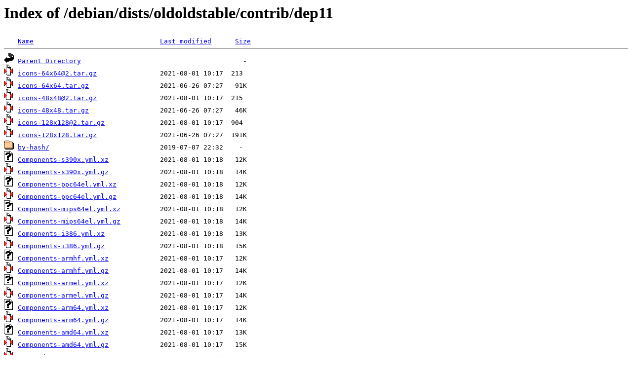

--- FILE ---
content_type: text/html;charset=UTF-8
request_url: http://ftp.uni-erlangen.de/debian/dists/oldoldstable/contrib/dep11/?C=N;O=D
body_size: 852
content:
<!DOCTYPE HTML PUBLIC "-//W3C//DTD HTML 3.2 Final//EN">
<html>
 <head>
  <title>Index of /debian/dists/oldoldstable/contrib/dep11</title>
 </head>
 <body>
<h1>Index of /debian/dists/oldoldstable/contrib/dep11</h1>
<pre><img src="/icons/blank.gif" alt="Icon "> <a href="?C=N;O=A">Name</a>                                <a href="?C=M;O=A">Last modified</a>      <a href="?C=S;O=A">Size</a>  <hr><img src="/icons/back.gif" alt="[PARENTDIR]"> <a href="/debian/dists/oldoldstable/contrib/">Parent Directory</a>                                         -   
<img src="/icons/compressed.gif" alt="[   ]"> <a href="icons-64x64@2.tar.gz">icons-64x64@2.tar.gz</a>                2021-08-01 10:17  213   
<img src="/icons/compressed.gif" alt="[   ]"> <a href="icons-64x64.tar.gz">icons-64x64.tar.gz</a>                  2021-06-26 07:27   91K  
<img src="/icons/compressed.gif" alt="[   ]"> <a href="icons-48x48@2.tar.gz">icons-48x48@2.tar.gz</a>                2021-08-01 10:17  215   
<img src="/icons/compressed.gif" alt="[   ]"> <a href="icons-48x48.tar.gz">icons-48x48.tar.gz</a>                  2021-06-26 07:27   46K  
<img src="/icons/compressed.gif" alt="[   ]"> <a href="icons-128x128@2.tar.gz">icons-128x128@2.tar.gz</a>              2021-08-01 10:17  904   
<img src="/icons/compressed.gif" alt="[   ]"> <a href="icons-128x128.tar.gz">icons-128x128.tar.gz</a>                2021-06-26 07:27  191K  
<img src="/icons/folder.gif" alt="[DIR]"> <a href="by-hash/">by-hash/</a>                            2019-07-07 22:32    -   
<img src="/icons/unknown.gif" alt="[   ]"> <a href="Components-s390x.yml.xz">Components-s390x.yml.xz</a>             2021-08-01 10:18   12K  
<img src="/icons/compressed.gif" alt="[   ]"> <a href="Components-s390x.yml.gz">Components-s390x.yml.gz</a>             2021-08-01 10:18   14K  
<img src="/icons/unknown.gif" alt="[   ]"> <a href="Components-ppc64el.yml.xz">Components-ppc64el.yml.xz</a>           2021-08-01 10:18   12K  
<img src="/icons/compressed.gif" alt="[   ]"> <a href="Components-ppc64el.yml.gz">Components-ppc64el.yml.gz</a>           2021-08-01 10:18   14K  
<img src="/icons/unknown.gif" alt="[   ]"> <a href="Components-mips64el.yml.xz">Components-mips64el.yml.xz</a>          2021-08-01 10:18   12K  
<img src="/icons/compressed.gif" alt="[   ]"> <a href="Components-mips64el.yml.gz">Components-mips64el.yml.gz</a>          2021-08-01 10:18   14K  
<img src="/icons/unknown.gif" alt="[   ]"> <a href="Components-i386.yml.xz">Components-i386.yml.xz</a>              2021-08-01 10:18   13K  
<img src="/icons/compressed.gif" alt="[   ]"> <a href="Components-i386.yml.gz">Components-i386.yml.gz</a>              2021-08-01 10:18   15K  
<img src="/icons/unknown.gif" alt="[   ]"> <a href="Components-armhf.yml.xz">Components-armhf.yml.xz</a>             2021-08-01 10:17   12K  
<img src="/icons/compressed.gif" alt="[   ]"> <a href="Components-armhf.yml.gz">Components-armhf.yml.gz</a>             2021-08-01 10:17   14K  
<img src="/icons/unknown.gif" alt="[   ]"> <a href="Components-armel.yml.xz">Components-armel.yml.xz</a>             2021-08-01 10:17   12K  
<img src="/icons/compressed.gif" alt="[   ]"> <a href="Components-armel.yml.gz">Components-armel.yml.gz</a>             2021-08-01 10:17   14K  
<img src="/icons/unknown.gif" alt="[   ]"> <a href="Components-arm64.yml.xz">Components-arm64.yml.xz</a>             2021-08-01 10:17   12K  
<img src="/icons/compressed.gif" alt="[   ]"> <a href="Components-arm64.yml.gz">Components-arm64.yml.gz</a>             2021-08-01 10:17   14K  
<img src="/icons/unknown.gif" alt="[   ]"> <a href="Components-amd64.yml.xz">Components-amd64.yml.xz</a>             2021-08-01 10:17   13K  
<img src="/icons/compressed.gif" alt="[   ]"> <a href="Components-amd64.yml.gz">Components-amd64.yml.gz</a>             2021-08-01 10:17   15K  
<img src="/icons/compressed.gif" alt="[   ]"> <a href="CID-Index-s390x.json.gz">CID-Index-s390x.json.gz</a>             2021-08-01 10:18  1.2K  
<img src="/icons/compressed.gif" alt="[   ]"> <a href="CID-Index-ppc64el.json.gz">CID-Index-ppc64el.json.gz</a>           2021-08-01 10:18  1.2K  
<img src="/icons/compressed.gif" alt="[   ]"> <a href="CID-Index-mips64el.json.gz">CID-Index-mips64el.json.gz</a>          2021-08-01 10:18  1.2K  
<img src="/icons/compressed.gif" alt="[   ]"> <a href="CID-Index-i386.json.gz">CID-Index-i386.json.gz</a>              2021-08-01 10:18  1.2K  
<img src="/icons/compressed.gif" alt="[   ]"> <a href="CID-Index-armhf.json.gz">CID-Index-armhf.json.gz</a>             2021-08-01 10:17  1.2K  
<img src="/icons/compressed.gif" alt="[   ]"> <a href="CID-Index-armel.json.gz">CID-Index-armel.json.gz</a>             2021-08-01 10:17  1.2K  
<img src="/icons/compressed.gif" alt="[   ]"> <a href="CID-Index-arm64.json.gz">CID-Index-arm64.json.gz</a>             2021-08-01 10:17  1.2K  
<img src="/icons/compressed.gif" alt="[   ]"> <a href="CID-Index-amd64.json.gz">CID-Index-amd64.json.gz</a>             2021-08-01 10:17  1.3K  
<hr></pre>
<address>Apache/2.4.58 (Ubuntu) Server at ftp.uni-erlangen.de Port 80</address>
</body></html>
